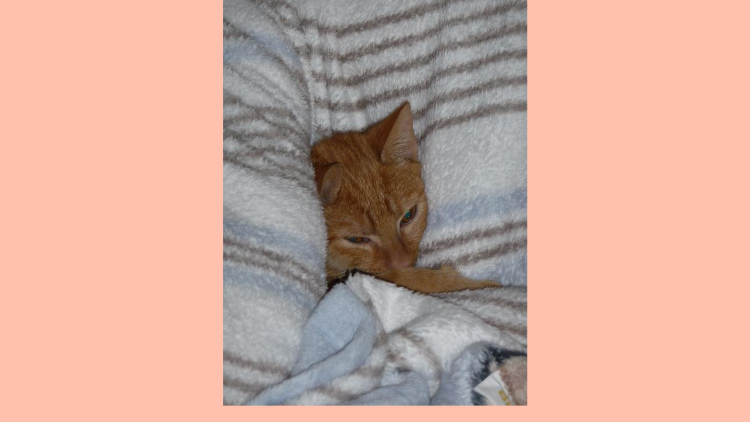

--- FILE ---
content_type: text/html; charset=UTF-8
request_url: https://www.mosteckekocky.cz/fotoalbum/z-novych-domovu/rendy-_-kiki-_/p1010923klein.jpg.-.html
body_size: 872
content:
<?xml version="1.0" encoding="utf-8"?>
<!DOCTYPE html PUBLIC "-//W3C//DTD XHTML 1.0 Transitional//EN" "http://www.w3.org/TR/xhtml1/DTD/xhtml1-transitional.dtd">
<html lang="cs" xml:lang="cs" xmlns="http://www.w3.org/1999/xhtml">

    <head>

        <meta http-equiv="content-type" content="text/html; charset=utf-8" />
        <meta name="description" content="Nabídka koček a koťat. Podmínky pro osvojení. Informace o kastracích a kočkách. Inzerce, ztráty a nálezy." />
        <meta name="keywords" content="mostecké kočky,kočky,kočka,koťata,kotě,kastrace,odchyt,útulek,útulky" />
        <meta name="robots" content="all,follow" />
        <meta name="author" content="<!--/ u_author /-->" />
        <link rel="stylesheet" href="/style.1656676146.1.css" type="text/css" />
        
        <script type="text/javascript" src="https://www001.estranky.cz/user/js/index.js" id="index_script" ></script>
        <title>
            Kočky, kocouři, koťata ... Mostecké kočky
        </title>

        <style>
          body {margin: 0px; padding: 0px;}
        </style>
    </head>
<body>
    <script language="JavaScript" type="text/javascript">
    <!--
      index_setCookieData('index_curr_fullphoto', 510);
    //-->
  </script>
  <a href="javascript: close();"><img src="/img/original/510/p1010923klein.jpg" border="0" alt="P1010923klein.JPG" width="519" height="692"></a>

<!-- NO GEMIUS -->
</body>
</html>


--- FILE ---
content_type: text/css
request_url: https://www.mosteckekocky.cz/style.1656676146.1.css
body_size: 4902
content:
hr{display:none}
.editor-area hr{display:block}
a img{border:none}
.left{text-align:left;}
.right{text-align:right;}
.center{text-align:center;}
.justify{text-align:justify;}
.left-float{float:left;}
.right-float{float:right;}
.clear{clear:both;height:0 !important;overflow:hidden;
/*background:red;*/
font-size:0em;border:0 !important}
/*title bug in IE */
#nav-column #portrait img,.message img,#last-photo img{border:solid #FF695E 1px;margin:10px;padding:10px;background:#FEEBE5}
.inner_frame .inner_frame,#navigation menu{_width:200px;border:solid 5px #FF695E;background:white;}
#photos-list,#gallery,#slide,#articles .editor-area,#folders,#mess-square .inner_frame{border:solid 5px #FF695E;padding:0 5px;background:#fff;}
.section h2,#navigation h2,#photos h2,#photos-title,#archive h2,#mess-square .adv-title,#mess-message .adv-title,#gallery h3,.article h2{background:#CB1E12;margin:0px;padding:0.6em 25px;font-size:100%;color:#fff !important;line-height:100%;}
#portrait .inner_frame,#last-gallery .inner_frame,#search .inner_frame{text-align:center}
#portrait .inner_frame {border: none;background-color:#F5CCC5;}
#folders h2,#gallery h2,{border-bottom:solid 5px #FEEBE5;_width:535px;overflow:hidden;font-size:1.5em;padding-top:10px !important}
a{color:#CB1E12}
#slide h2{background:#FEEBE5 none repeat scroll 0 0;  color:#CB1E12;  font-size:1.2em;  margin:0 0 30px;  padding:5px 20px;}
#photos .editor-area h2,#gallery .folder-info h3,#articles .item h2{background:#fff;color:black;padding:0}
#articles .item .editor-area{border:0;padding:0}
body{background:#FFC1AE;text-align:center;font-family:Tahoma,Arial,sans-serif;font-size:.8em;margin:0px;padding:0px}
#whole-page{position:relative;width:810px
/* 855px*/
;background:#643807;margin:0 auto;text-align:left}
.accessibility-links{display:none}
#document{width:810px;background:url(https://s3b.estranky.cz/img/d/1000000021/bkg.jpg) repeat-y white}
#in-document{margin:0 25px;}
/*HEADER */
#header .inner_frame{width:760px;height:150px;position:relative;overflow:hidden;
/*background:red;*/
}
#header{padding-top:5px}
#header h1{position:absolute;top:28px;padding:0px 20px;font-family:Georgia,serif;width:720px;_width:760px;}
#header a{text-decoration:none;color:white;}
#header-decoration{width:100%;height:100%;background:url(/img/ulogo.882439.jpeg) #CB1E12 no-repeat}
#clear1{display:none}
/* LEVY DIV */
#nav-column{width:200px;float:left;margin-right:5px;_margin-right:2px;}
.section,#navigation,#photos-list{margin-top:5px !important;}
#photos-list{background:white}
/*menu */
.section ul,menu{margin:0;padding:0 !important;}
.section li,menu li{list-style:none;border-bottom:solid 1px #FF695E;margin:0px;padding:0;}
.section li a,menu a{display:block;text-decoration:none;padding:5px 0 5px 20px;color:#CB1E12;overflow:hidden;}
.section li a:hover,menu a:hover{color:white !important;background:#CB1E12;}
#last-gallery .inner_frame{padding-bottom:15px}
/* nektere boxy maji padding - botttom*/
#calendar table{width:100%}
#calendar table *{text-align:center;}
#search fieldset{border:none}
/* HLAVNI DIV */
#content{width:555px;overflow:hidden;line-height:160%;float:right;}
#content p{/*margin-bottom:10px*/}
#breadcrumb-nav{display:block;background:#CB1E12;overflow:hidden;margin-top:5px;font-size:.9em;  padding:5px 5px 5px 25px;}
#breadcrumb-nav,#breadcrumb-nav a{color:white}
/*CONTENTmod */
#perex{margin-bottom:5px;
/*width:545px;*/
border:solid 5px #FF695E;border-width:5px 5px 5px 5px;/*background:white;*/display:block;}
.editor-area p{/*margin:5px 0*/}
#archive .article{margin-top:5px}
.article .date{border:0; color: #CB1E12; float:left;padding-right:3px;}
#articles .editor-area h2{font-size:1.5em !important}
.article div.first{overflow:hidden;  padding:5px 5px 5px 15px;background:white}
.article div.first p{margin-top:0;}
.article p.first{border-width:0 5px;display:block; margin:0px !important;padding:10px 10px 0 20px;  float:left;&padding:10px 10px 0 10px;}
/*samotne datum v borderu */
.under-article{background:white;clear:both;padding-bottom:5px;}
.under-article .inner_frame{background:#FEEBE5;margin:0 5px;padding:5px 5px 5px 15px;border-top:1px solid #FF695E;width:517px;_width:535px;overflow:hidden;font-size:.88em}
.item{_width:555px !important;overflow:hidden}
.item h2{font-size:1.2em !important;color:#fff;}
.item .editor-area h2{font-size:1.3em !important;color:black !important;margin:0 !important;}
.item .date{color:#CB1E12 !important;margin-left:5px;}
.item p.first{margin:0 0 0 -5px}
.item .editor-area{width:515px;_width:530px;padding-left:15px !important;}
/*.item h2,#slide #click,.album{width:505px !important;overflow:hidden;}
*/
.item{margin-bottom:5px;}
.item .under-article .inner_frame{margin:5px 0 !important}
/* comments */
#comments{margin-bottom:0;}
#block-comments{clear:both;padding:0;border-bottom:0 !important;line-height:150%}
#block-comments form,#block-comments .comment{overflow:hidden}
#block-comments h2{color:#fff !important;font-size:1.3em;font-weight:normal;}
#block-comments fieldset{border:none;}
#block-comments form{_margin:0;}
#block-comments input,#block-comments textarea{border:solid 1px #CB1E12;width:80%;margin:2px 0}
#block-comments dt{float:left;width:50px;margin:2px 0 2px 10px}
#block-comments dd,#block-comments .submit{margin:10px}
#block-comments .submit,#validation{width:auto !important}
#block-comments .submit{background:#FF695E;padding:5px;font-weight:bold;color:#fff;}
.comment{border-bottom:solid 5px #FF695E;}
.comment-text{margin:0 10px}
.comment-text p{margin:0 0 10px 0}
/* Photo */
#slide{background:white}
#thumbnav{border-top:5px solid #FF695E;padding-top:10px;padding-bottom:10px;padding-left:30px;background:#fff;}
#click p{padding:10px;display:block;}
.slide-img{text-align:center}
#p_name{text-align:center;font-weight:normal;}
.slidenav{border-top:5px solid #FF695E;clear:both;width:100%;height:1.5em;text-align:center;background:#FEEBE5;padding:3px 0}
.slidenav .back{float:left;margin-left:10px;}
.slidenav .forward{float:right;margin-right:10px;}
#timenav{text-align:center;background:#FEEBE5;padding:3px 0;border-top:solid 1px #FF695E}
/* Photogallery */
#photos .editor-area{margin:0;border:solid 5px #FF695E;padding:5px;_width:555px;}
#folders h2,#gallery h2{color:#fff;font-size:1.3em;font-weight:normal;margin:10px 0 10px 20px;_margin:5px 0 5px 20px;width:auto;border:none !important}
#gallery{margin:5px 0;padding-bottom:5px;
/*background:red;*/
text-align:center}
#gallery h3,#gallery h2{text-align:left}
.folder{position:relative;float:left;border:1px solid #FF695E;margin:10px;width:240px;overflow:hidden;text-align:left}
.folder .photo-wrap{position:absolute;top:35px;left:10px;}
.folder .folder-info{width:350px;height:150px;margin-left:110px;&padding-top:5px float:right;}
#photos-list .folder-info{margin-top:-10px;}
.folder h3{border-bottom:0 !important;font-size:1em;margin-left:-105px !important;height:1.5em;overflow:hidden;position:relative;z-index:30;margin-bottom:10px !important}
#photos-title{clear:left}
.album{background:url(img/slozka.gif) no-repeat 10px 5px;padding-left:40px;width:220px !important;float:left}
.album h3,.section_article h3{margin:0;font-size:1.2em;height:1.5em;overflow:hidden;}
.album h3 a,.section_article h3 a{color:#CB1E12;}
.album div,.section_article div{color:#666666;margin-bottom:10px}
#section_subsections{_width:555px;_overflow:hidden}
/* footer */
#footer{text-align:center;background:#CB1E12;line-height:2em;clear:both;margin-top:5px;_margin:0 0 -16px 0;}
#footer p{color:white;font-size:.9em}
#footer a{color:white}
#footer{width:760px;overflow:hidden;}
#sky-scraper-block{position:absolute;top:10px;right:-120px}
#sky-scraper-block{width:120px;float:right}
#mess-text{margin-bottom:5px;clear:both}
#mess-square .adv-title,#mess-message .adv-title{display:block}
#mess-square .inner_frame{padding:0;text-align:center}
#mess-square img{margin:10px auto !important}
#mess-message img{padding-bottom:15px;}
#mess-message a{display:block;padding-bottom:5px !important;}
#mess-message{margin-bottom:5px}
/**  FIX PACKAGE ******************************************************************************/
/**********preview**********/
#thumbnav, #photos, #preview-folder{overflow:hidden;}
#photos .photo-wrap, #preview-folder .box, #thumbnav .box{background:#FEEBE5;border:1px solid #FF695E; float:left; width:90px; height:90px; margin:2px 0px 2px 4px; _width:92px; _height:92px;}
#photos .photo-wrap{margin:10px 0px 0px 10px;}
#thumbnav .box{margin:1px;}
* html #thumbnav .box{margin:0px;}
#photos .photo-wrap div, #preview-folder .box div, #thumbnav .box div{height:90px; width:90px; text-align:center; _height:92px; _width:92px; display:table; =position:relative; overflow:hidden;}
#thumbnav .box div a, #photos .photo-wrap div a, #preview-folder .box div a{=margin:2px 0px 0px 0px; height:100%; =height:auto; background-image:none; border:0px solid #f7b1a5; =position:absolute; =top:50%; =left:50%; display:table-cell; vertical-align:middle;}
#thumbnav .box div a, #photos .photo-wrap div a, #preview-folder .box div a{=border:none;}
#thumbnav .box div a img, #photos .photo-wrap div a img, #preview-folder .box div a img{=position:relative;  =top:-50%; =left:-50%; border:0px solid #FFF;}
#thumbnav .wrap{display:block; }
/*********end of preview**********/
.list-of-pages{text-align:center;position:relative;width:100%;}
.list-of-pages .previous{position:absolute;left:0px;top:0px;padding:10px;}
.list-of-pages .next{position:absolute;right:0px;top:0px;padding:10px;}
#nav-column .message{text-align:center;}
#search .inner_frame,#mail-list .inner_frame{padding-top:10px;}
#last-photo .inner_frame,#contact-nav .inner_frame{padding:10px;}
#mail-list fieldset{bordeR:0px;}
#mail-list .inner_frame,#last-photo .inner_frame,#languages .inner_frame{text-align:center;}
#sendsearch,#send-mail-list{margin-top:4px;}
menu li.submenu-over{position:relative;z-index:9999;}
menu li ul.submenu,menu li ul.click,menu li ul.classic{display:none;}
menu li.submenu-over ul.click,menu li.submenu-over ul.onmouse,menu li:hover ul.onmouse{display:block;}
menu li.submenu-over ul.click,menu li.submenu-over ul.click li,menu li.submenu-over ul.click a{border:0px;padding-left:0px;margin:0px;background:#FEEBE5;}
menu li.submenu-over ul.click li a{padding-left:25px;}
menu li.submenu-over ul.click li{margin:0px;}
* html menu li.submenu-over ul.click li a{padding:5px 0px 0px 25px;}
menu li.submenu-over ul.click li a:hover{background:0px;color:#000 !important;text-decoration:underline;}
menu li.submenu-over ul.onmouse,menu li:hover ul.onmouse{position:absolute;top:0px;left:75%;background:#CB1E12;width:200px;border:1px solid #fff;overflow:hidden;padding:0px;}
* html menu li.submenu-over ul.onmouse,* html menu li:hover ul.onmouse{left:40%;}
menu li.submenu-over ul.onmouse li,menu li:hover ul.onmouse li{padding:0px;margin:0px;float:none;display:block;border:0px !important;}
menu li.submenu-over ul.onmouse li a,menu li:hover ul.onmouse li a{position:static;color:#fff;margin:0px;border:0px;display:block;_height:30px;padding:4px 11px 8px 11px;float:none;white-space:normal;}
menu li.submenu-over ul.onmouse li a:hover,menu li:hover ul.onmouse li a:hover{color:#fff;text-decoration:underline;background-image:none;background-color:#FF695E;}
.level1{margin-left:15px;}
.level2{margin-left:30px;}
.level3{margin-left:45px;}
.level4{margin-left:60px;}
.level5{margin-left:75px;}
.level6{margin-left:90px;}
.level7{margin-left:105px;}
.level8{margin-left:120px;}
.level9{margin-left:135px;}
#sendsearch,#send-mail-list{margin:5px 0;padding:2px 6px;_padding:0px;}
#comments{padding:10px;}
.comment-answer{padding:0px 10px;}
#mess-links{overflow:hidden;margin:0px !important;width:760px;}
#mess-ahead .inner_frame{padding:0px !important;overflow:hidden;}
#mess-ahead .inner_frame img{margin:0px !important;border:0px;background:none !important;}
#mess-ahead{background:url(https://s3b.estranky.cz/img/d/1000000021/bkg.jpg) repeat-y;width:810px;text-align:center;}
.own-code-nav .inner_frame{overflow:hidden;width:170px;_width:200px;}
#photo-album,#articles,.article #block-comments,#slide{overflow:hidden;}
* html #photo-album,* html #articles,* html .article #block-comments,* html #slide{width:555px;}
#photo-album h2{padding:0px 10px;}
#photos{padding:0px;_clear:both;float:none;}
#photos h2{padding:3px 10px;margin-bottom:10px;_width:545px;}
.article h2 ,.article h2 a{color:#fff !important;}
.article .item h2 span{color:#CB1E12;}
#section_subsections{padding:10px 10px 10px 20px;background:#fff;border:solid 5px #FF695E !important;margin-bottom:5px;}
.slidebar{_width:100%;height:100px;overflow:auto;white-space:nowrap;}
.slidebar a{margin:0 5px;}
h3.section_sub_title{margin-bottom:5px;}
#languages .inner_frame{padding:8px 0 4px;0;}
#languages .inner_frame a{margin:0px 4px;}
#articles .article,#photos,.article .item ,#block-comments form{border:solid 5px #FF695E;overflow:hidden;background:#fff;}
#articles .article ,#folders{margin-bottom:5px;}
h3.section_sub_title,h2#comments,#block-comments h3{background:#CB1E12 !important;margin:0px;font-weight:bold;padding:.6em 20px;font-size:1em;color:#fff !important;line-height:100%;border:solid 5px #FF695E !important;margin-bottom:5px !important;}
#articles .editor-area,#photo-album .editor-area{margin:0 0 5px 0 !important;}
#articles h2,#photo-album h2,.comment{font-size:1.2em;line-height:140%;background:#fff;border:solid 5px #FF695E !important;margin-bottom:5px !important;margin-top:0px !important;  padding:5px 5px 5px 15px;}
#articles h2,#photo-album h2{color:#CB1E12 !important;}
#articles .article h2 ,#photo-album #photos h2{font-size:1em;border:0px !important;background:#CB1E12;}
#photo-album .editor-area{border:solid 5px #FF695E !important;padding:5px;}
#photos{overflow:hidden;padding-bottom:5px;}
#photos h2{color:#fff !important;}
#photos .inner_frame{padding:15px;}
.article .item h2{background:none !important;}
.article .item .under-article{margin-left:4px !important;}
#block-comments form fieldset{padding:10px;}
#block-comments form{margin-bottom:5px !important;}
#block-comments .comment-headline h3{background:#fff !important;margin:0px;font-weight:bold;padding:0;font-size:1.1em;line-height:110%;border:0 !important;margin-bottom:5px !important;color:#CB1E12 !important;}
#block-comments form legend span,#block-comments form legend{display:block;margin:0px;margin:0px;color:#CB1E12 !important;}
#block-comments form legend span{display:block;  font-size:1.3em;  padding-top:10px;  padding-left:10px;  =padding-left:0px;  =padding-bottom:1px;}
#c_validation{width:31% !important;display:block;}
.sound-captcha{display:block;}
#block-comments .comment{font-size:1em !important;}
#comments-form .message{display:block;padding:5px;font-weight:bold;color:#ff0000;}
#vizual-captcha{display:block;margin:5px;}
#block-comments h2{padding-left:20px;color:#fff ! important;font-size:1em;}
#block-comments{margin-top:5px;}
#rss-channels,#archive{background:#fff;border:solid 5px #FF695E !important;}
#archive h2{margin-bottom:5px ! important;}
#rss-channels{padding:10px;}
.editor-area{/*background:white;*/display:block;border:0px;}
#slide{padding:0px !important;}
#click h3{display:none;}
#photos h2,.article h2{padding-left:20px !important;}
/* title aligment */
h1.head-left{text-align:left;}
h1.head-center{text-align:center;}
h1.head-right{text-align:right;}
#ajax-container_preview{z-index:999999;}
#stats .inner_frame,#stats .inner_frame th,#stats .inner_frame td{padding:4px;text-align:left;}
#calendar,#stats .inner_frame,#stats .inner_frame th,#stats .inner_frame td,#calendar th,#calendar td,caption{color:#CB1E12 ! important;_font-size:.8em ! important;}
#c_validation_img{margin-top:10px;}
#stats .inner_frame{padding-left:15px;}
.own-code-nav .inner_frame{padding:10px;}
#articles .editor-area{padding:10px 20px; }
#articles h2,#photo-album h2{padding-left:20px !important;}
#comments-form legend{=margin-bottom:20px; display:block; }
.article p.first{=margin-left:10px !important; }
#perex .editor-area{padding:10px 20px !important;}
.article .editor-area{padding:5px 20px !important; border:0px solid red !important; }
.article .item .editor-area{padding-bottom:20px !important; }
a:hover{text-decoration:none; }
.folder .photo-wrap div{border:5px solid #CB1E12; }
#contact-nav .inner_frame {padding:10px 10px 10px 20px !important;}
#nav-column #mess-square {padding-top: 10px;}
#footer a.eoldal-footer {top: -3px !important;}
/******************************************************************************/
/******************************************************************************/
/*----------------------------------------------------------Navigation bar style----------------------------------------------------------*/
@media screen,projection{
#whole-page{background: transparent;}
}

#svatek { color:#FF695E; }